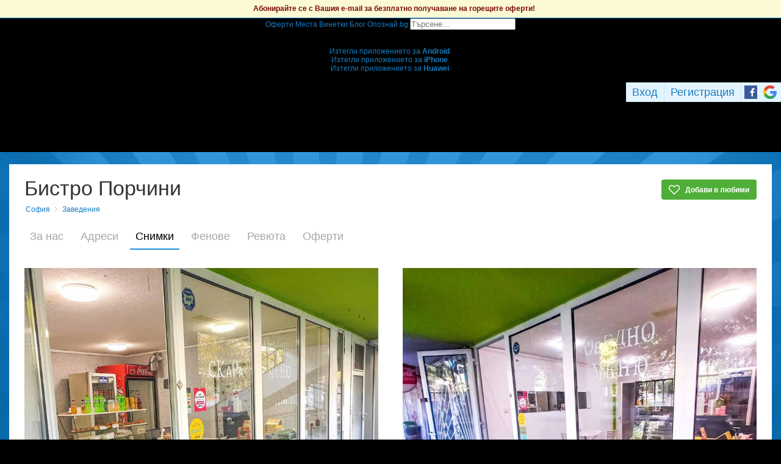

--- FILE ---
content_type: application/javascript; charset=utf-8
request_url: https://fundingchoicesmessages.google.com/f/AGSKWxXsnV-0_jmSP2USW7rb6PscCB-7NgdfPF4BZZ3R0gsUFDOm2oyX4law1qJrVrEhG-FECIoLKFIdtzRuT1iE4kFeEUcXq8mp-IrtGs8mQdrYmi-AkckV7SeDY2bnq0jFhk6LM3oBWmOui-T72wP1nzkhSWYfePDsSLiAQP3eVhH6MJ07HaOxuFCE6Ly2/_/mpumessage.-peel-ads-/ad2push./auto.ad./adleader.
body_size: -1288
content:
window['b7130e38-4194-406b-90a6-50441c2942c5'] = true;

--- FILE ---
content_type: application/javascript
request_url: https://imgrabo.com/js/bizprofiles.js?cb=202601051300
body_size: 11146
content:

var side_deals_clocks	= {};
function start_side_deals_clocks() {
	var start_sd_clock	= function(c, t) {
		var ch, cm, cs, h, m, s;
		t	= parseInt(t, 10);
		if( !t ) { t = 0; }
		ch	= d.getElementById("sdl"+c+"_h");
		cm	= d.getElementById("sdl"+c+"_m");
		cs	= d.getElementById("sdl"+c+"_s");
		if( !ch || !cm || !cs ) { return; }
		if( t < 0 ) { return; }
		setInterval( function() {
			t	--;
			if( t < 0 ) { t = 0; }
			s	= t;
			h	= Math.floor(s / 3600);
			s	-= h * 3600;
			//h	= Math.min(h, 99);
			m	= Math.floor(s / 60);
			s	-= m * 60;
			h	+= "";
			m	+= "";
			s	+= "";
			if( h < 10 ) { h = "0" + h; }
			if( m < 10 ) { m = "0" + m; }
			if( s < 10 ) { s = "0" + s; }
			ch.innerHTML	= h;
			cm.innerHTML	= m;
			cs.innerHTML	= s;
		}, 1000 );
	};
	setTimeout( function() {
		for(var c in side_deals_clocks) {
			start_sd_clock(c, side_deals_clocks[c]);
		}
		side_deals_clocks	= {};
	}, 550);
}

function become_fan(){
	$.ajax({
		url : '/ajax/favouritebusiness',
		data : {business_id:bid, action:1},
		type : 'POST',
		success : function(data){
			if(data == '1'){
				$('#bpprofile_friendme').hide();
				$('#profile_isfriend').show();
			}
		}
	});
}

function unbecome_fan(){
	$.ajax({
		url : '/ajax/favouritebusiness',
		data : {business_id:bid, action:2},
		type : 'POST',
		success : function(data){
			if(data == '2'){
				$('#profile_isfriend').hide();
				$('#bpprofile_friendme').show();
			}
		}
	});
}

init_new_bp_slider = function(){
	var nbp_slider_img = 1;
	var nbp_slider_w = $('.new_bpslider_wrap').width();
	var nbp_slider_pics_w = $('.new_bpslider_pics').width();
	new_bp_slider_next = function(count){
		var p = $( ".new_bpslider .new_bpslider_pic:nth-child(" + (nbp_slider_img+count) + ")" );
		if(p.length){
			var position = p.position();
			if((nbp_slider_pics_w - position.left) < nbp_slider_w){
				$('.new_bpslider_pics').animate({
					left: (nbp_slider_pics_w * (-1)) + nbp_slider_w - 23
				}, 100, function(){
					if(nbp_slider_img == 1){
						nbp_slider_img += count;
					}
				});
				return;
			}
			$('.new_bpslider_pics').animate({
				left: position.left * (-1)
			}, 100, function(){
				nbp_slider_img += count;
			});
		}
	};
	new_bp_slider_prev = function(count){
		var p = $( ".new_bpslider .new_bpslider_pic:nth-child(" + (nbp_slider_img-count) + ")" );
		if(p.length){
			var position = p.position();
			$('.new_bpslider_pics').animate({
				left: position.left * (-1)
			}, 100, function(){
				nbp_slider_img -= count;
			});
		}
	};
};

function getHashParams() {
	try {
		var hashParams = {};
	    var e,
	        a = /\+/g,
	        r = /([^&;=]+)=?([^&;]*)/g,
	        d = function (s) { return decodeURIComponent(s.replace(a, " ")); },
	        q = window.location.hash.substring(1);
	    while (e = r.exec(q))
	       hashParams[d(e[1])] = d(e[2]);
	    return hashParams;
	} catch (e) {
		return false;
	}
    
}

function setHashParams(param,key){
	h = getHashParams();
	h[param] = key;
	u = '';
	$.each(h,function(i,v){ u += i+'='+v+'&'; });
	window.location.hash = u;
	$('body').trigger('hash-change');
	return true;
}

setTimeout(function(){
	if($('#places_fixedsidebar').length){
		var position_start = $('#places_fixedsidebar').offset().top - $('.redsgn_top').innerHeight() - 60;
		var viewportHeight = 0;
		var viewportHeightMin = 0;
		var ih = 0;
		var ih_full = 0;
		var gpage_ih = 0;
		var offset_top = 0;
		var position_stop = 0;
		
		update_on_scroll_vars = function(){
			viewportHeight = $(window).height();
			viewportHeightMin = viewportHeight - 68;
			ih = $('#places_fixedsidebar .gpage_categories').innerHeight();
			if($('#places_fixedsidebar .ngpage_categories').length){
				ih = $('#places_fixedsidebar .ngpage_categories').innerHeight() + 55;				
			}
			ih_full = ih+68;
			gpage_ih = $('.gpagebody').innerHeight();
			offset_top = $('.gpagebody').offset().top;
			position_stop = offset_top + gpage_ih - ih - 68;
		};
		update_on_scroll_vars();
		$(window).bind(
			"scroll",
			function(){
				var position_now = $(window).scrollTop();
				if(ih >= viewportHeightMin ){
					if ((position_now+viewportHeight) > gpage_ih) {
						$('#places_fixedsidebar').css({
							'position': 'absolute',
							'top': $('.gpagebody').innerHeight() - ih - 10,
							'bottom': 'auto'
						});
					} else if ((position_now+viewportHeight) > ih_full) {
						$('#places_fixedsidebar').css({
							'position': 'fixed',
							'top': 'auto',
							'bottom': '10px'
						});
					} else {
						$('#places_fixedsidebar').css({
							'position': 'inherit',
							'top': '0px',
							'bottom': 'auto'
						});
					}
					return;
				}
				if (position_start < position_now && position_now < position_stop && ih < gpage_ih) {
					$('#places_fixedsidebar').css({
						'position': 'fixed',
						'top': '60px'
					});
				}
				else if (position_now < position_start) {
					$('#places_fixedsidebar').css({
						'position': 'inherit',
						'top': '0px'
					});
				}
				else if (position_stop < position_now && ih < gpage_ih) {
					$('#places_fixedsidebar').css({
						'position': 'absolute',
						'top': $('.gpagebody').innerHeight() - ih - 10
					});
				}
			});
	}
	
	search_ajax = function () {
		hash = getHashParams();

		ajax_load_browse = function(link){
			$.each($('.rdsnmap_FOR_HIDE'),function(i,v){ $(this).remove(); });
			$.each($('.rdsgn_dpin_map'),function(){ $(this).remove(); });
			
			setHashParams('url',link);
			$('#result_loader_ajax').show();
			$('html, body').animate({scrollTop: 10}, 340);
			$('#sitebody').load(link+'#sitebody',function(){
				check_user_tootips();
				$('#result_loader_ajax').hide();
				update_on_scroll_vars();
				
				mapbox_inited	= false;
				mapbox_init();
				init_dealsfavs();
			});
		};
		ajax_load_more_browse = function(link, page){
			$.each($('.rdsnmap_FOR_HIDE'),function(i,v){ $(this).remove(); });
			$.each($('.rdsgn_dpin_map'),function(){ $(this).remove(); });
			var full_link = link + '/pg:' + page;
			setHashParams('url',link);

			$('#loadmoretmp').load(full_link+' #places_business_container',function(){
				$('#places_business_container').append($('#loadmoretmp').html());
				$('#loadmoretmp').empty();
				$('#load_more_places').removeClass('loading');
				
				$('#loadmoretmp').load(link+' #load_more_places',function(){
					$('#load_more_places').replaceWith($('#loadmoretmp').html());
					$('#load_more_places').data('curpage', page);
					$('#loadmoretmp').empty();
					update_on_scroll_vars();
					check_user_tootips();
					mapbox_inited	= false;
					mapbox_init();
					init_dealsfavs();
				});
			});
		};
		$('body').delegate('#search_wrapper .paging a','click',function(e){
			e.preventDefault();
			ajax_load_browse($(this).attr('href'));
		}).delegate('#load_more_places','click',function(e){
			e.preventDefault();
			//updateOnScrollParams();
			$(this).addClass('loading');
			var curpage = parseInt($(this).data('curpage')) + 1;
			var maxpage = parseInt($(this).data('maxpages'));
			if (curpage == maxpage) {
				$(this).remove();
			}
			ajax_load_more_browse($(this).data('pageurl'), curpage);
		}).delegate('.gpage_categories a','click',function(e){
			if($(this).hasClass('grb-cat-hotel')){
				return;
			}
			e.preventDefault();
			$('html, body').animate({scrollTop: 10}, 340);
			ajax_load_browse($(this).attr('href'));
		});
		
		if(hash['url'] != undefined) { ajax_load_browse(hash['url']); }
	};
	search_ajax();

	var mapbox_inited	= false;
	var mapbox_init	= function() {
		if( ! mapbox_inited ) {
			mapbox_inited	= true;
			mapbox_on	= false;
			mapbox_tm	= false;
			mapbox_rq	= false;
			mapbox_open	= function(el) {
				var deal	= $(el).attr("rel");
				if( mapbox_on && $(mapbox_on).attr("rel")==deal ) {
					return mapbox_keep();
				}
				if( mapbox_tm ) { clearTimeout(mapbox_tm); }
				if( mapbox_rq ) { mapbox_rq.abort(); }
				if( mapbox_on ) { mapbox_close(); }
				var pos_x	= $(el).offset().left - 151;
				var pos_y	= $(el).offset().top - 177;
				pos_y = Math.max( pos_y, $(window).scrollTop()+hdr_offset_top+52+5 );
				mapbox_on	= document.createElement("DIV");
				$(mapbox_on).addClass("rdsgn_dpin_map").css({display:"block", position:"absolute", left:pos_x, top:pos_y, width:315, height:168, background:"#fff url(//imgrabo.com/design/site/ajax-loader.gif) center no-repeat"}).attr("rel",deal_id);
				$(mapbox_on).click(mapbox_keep).mouseover(mapbox_keep).mousemove(mapbox_keep);
				$(mapbox_on).mouseout(function(){ setTimeout(mapbox_closetm,40); });
				$(mapbox_on).append('<div class="rdsgn_dpin_chovka"></div>');
				$(document.body).append(mapbox_on);
				if($(el).hasClass('show_business')) {
					mapbox_rq	= $.ajax({
						url:	"/places/ajaxgetflymap",
						type: "post",
						data: {bid:deal},
						success: function(result) {
							if( ! mapbox_on ) { return; }
							if( ! result ) {
								return mapbox_close();
							}
							$(mapbox_on).html(result).css("background","");
							
							$(mapbox_on).find('._link').addClass('club-profile-url').attr('href',$(el).attr('href'));
						}
					});
				}else {
					mapbox_rq	= $.ajax({
						url:	"/deal/ajaxgetflymap",
						type: "post",
						data: {deal:deal},
						success: function(result) {
							if( ! mapbox_on ) { return; }
							if( ! result ) {
								return mapbox_close();
							}
							$(mapbox_on).html(result).css("background","");
						}
					});
				}
			};
			mapbox_keep	= function() {
				clearTimeout(mapbox_tm);
				setTimeout(function(){ clearTimeout(mapbox_tm); }, 30);
			};
			mapbox_close	= function() {
				if( mapbox_on ) { $(mapbox_on).hide().remove(); }
				if( mapbox_tm ) { clearTimeout(mapbox_tm); }
				if( mapbox_rq ) { mapbox_rq.abort(); }
				mapbox_on	= false;
			};
			mapbox_closetm	= function() {
				clearTimeout(mapbox_tm);
				mapbox_tm	= setTimeout(mapbox_close, 200);
			};
			$(document.body).click(function(){
				if( ! mapbox_on ) { return; }
				mapbox_closetm();
			});
			mapbox_close_g	= function(){
				mapbox_close();
			};
			mapbox_keep_g	= function() {
				mapbox_keep();
			};
		}
		$('.rdsgn_dpin').each(function(i,e){
			if( $(e).attr("mapbox_inited") ) {
				return;
			}
			$(e).attr("mapbox_inited", "1");
			$(e).mouseover(function(){
				if( mapbox_on && e == mapbox_on ) {
					mapbox_keep();
					return;
				}
				mapbox_close();
				mapbox_tm	= setTimeout( function(){ mapbox_open(e); }, 500 );
			});
			$(e).mouseout(mapbox_closetm);
		});
	};
	mapbox_init();
	try {
		init_dealsfavs();
	}
	catch(e){}
	mapbox_init_glob = mapbox_init;
	
	start_side_deals_clocks();
}, 500);

function bp_review_edit_open(r_id, b_id) {
	flybox_open_iframe('Редактирай ревю', '/flybox/review/business_id:' + b_id + '/review_id:' + r_id, false, true, true);
}

$(document).ready(function(){

	$('.chart_div_wrap strong').click(function(){
		$(this).siblings('div.months').toggle();
	});
	
});